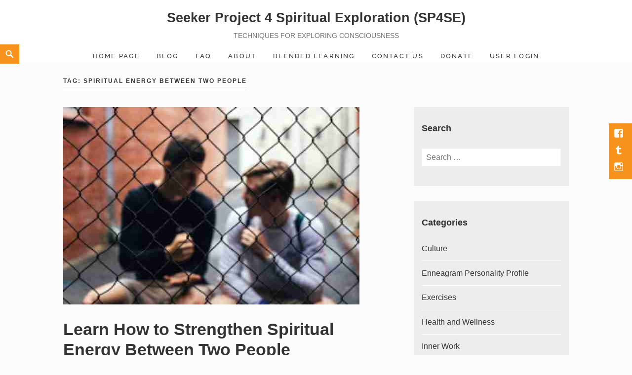

--- FILE ---
content_type: text/html; charset=UTF-8
request_url: https://seekerproject4se.org/tag/spiritual-energy-between-two-people/
body_size: 10622
content:
<!DOCTYPE html>
<html lang="en-US" class="no-js" prefix="og: http://ogp.me/ns# fb: http://ogp.me/ns/fb#">
<head>
	<meta charset="UTF-8">
	<meta name="viewport" content="width=device-width">
	<link rel="profile" href="https://gmpg.org/xfn/11">
	
<!-- Open Graph Meta Tags generated by Blog2Social 873 - https://www.blog2social.com -->
<!-- Open Graph Meta Tags generated by Blog2Social 873 - https://www.blog2social.com -->

<!-- Twitter Card generated by Blog2Social 873 - https://www.blog2social.com -->
<!-- Twitter Card generated by Blog2Social 873 - https://www.blog2social.com -->
<link rel='dns-prefetch' href='//www.googletagmanager.com' />
<link rel="alternate" type="application/rss+xml" title="Seeker Project 4 Spiritual Exploration (SP4SE) &raquo; Feed" href="https://seekerproject4se.org/feed/" />
<link rel="alternate" type="application/rss+xml" title="Seeker Project 4 Spiritual Exploration (SP4SE) &raquo; Comments Feed" href="https://seekerproject4se.org/comments/feed/" />
<link rel="alternate" type="application/rss+xml" title="Seeker Project 4 Spiritual Exploration (SP4SE) &raquo; spiritual energy between two people Tag Feed" href="https://seekerproject4se.org/tag/spiritual-energy-between-two-people/feed/" />
<style id='wp-img-auto-sizes-contain-inline-css' type='text/css'>
img:is([sizes=auto i],[sizes^="auto," i]){contain-intrinsic-size:3000px 1500px}
/*# sourceURL=wp-img-auto-sizes-contain-inline-css */
</style>

<link rel='stylesheet' id='aca33b9c04-css' href='https://seekerproject4se.org/wp-content/plugins/squirrly-seo/view/assets/css/frontend.min.css?ver=12.4.15' type='text/css' media='all' />
<link rel='stylesheet' id='pmb_common-css' href='https://seekerproject4se.org/wp-content/plugins/print-my-blog/assets/styles/pmb-common.css?ver=1763382245' type='text/css' media='all' />
<link rel='stylesheet' id='wp-block-library-css' href='https://seekerproject4se.org/wp-includes/css/dist/block-library/style.min.css?ver=6.9' type='text/css' media='all' />
<style id='global-styles-inline-css' type='text/css'>
:root{--wp--preset--aspect-ratio--square: 1;--wp--preset--aspect-ratio--4-3: 4/3;--wp--preset--aspect-ratio--3-4: 3/4;--wp--preset--aspect-ratio--3-2: 3/2;--wp--preset--aspect-ratio--2-3: 2/3;--wp--preset--aspect-ratio--16-9: 16/9;--wp--preset--aspect-ratio--9-16: 9/16;--wp--preset--color--black: #000000;--wp--preset--color--cyan-bluish-gray: #abb8c3;--wp--preset--color--white: #ffffff;--wp--preset--color--pale-pink: #f78da7;--wp--preset--color--vivid-red: #cf2e2e;--wp--preset--color--luminous-vivid-orange: #ff6900;--wp--preset--color--luminous-vivid-amber: #fcb900;--wp--preset--color--light-green-cyan: #7bdcb5;--wp--preset--color--vivid-green-cyan: #00d084;--wp--preset--color--pale-cyan-blue: #8ed1fc;--wp--preset--color--vivid-cyan-blue: #0693e3;--wp--preset--color--vivid-purple: #9b51e0;--wp--preset--color--orange: #f7931d;--wp--preset--color--gray: #333333;--wp--preset--gradient--vivid-cyan-blue-to-vivid-purple: linear-gradient(135deg,rgb(6,147,227) 0%,rgb(155,81,224) 100%);--wp--preset--gradient--light-green-cyan-to-vivid-green-cyan: linear-gradient(135deg,rgb(122,220,180) 0%,rgb(0,208,130) 100%);--wp--preset--gradient--luminous-vivid-amber-to-luminous-vivid-orange: linear-gradient(135deg,rgb(252,185,0) 0%,rgb(255,105,0) 100%);--wp--preset--gradient--luminous-vivid-orange-to-vivid-red: linear-gradient(135deg,rgb(255,105,0) 0%,rgb(207,46,46) 100%);--wp--preset--gradient--very-light-gray-to-cyan-bluish-gray: linear-gradient(135deg,rgb(238,238,238) 0%,rgb(169,184,195) 100%);--wp--preset--gradient--cool-to-warm-spectrum: linear-gradient(135deg,rgb(74,234,220) 0%,rgb(151,120,209) 20%,rgb(207,42,186) 40%,rgb(238,44,130) 60%,rgb(251,105,98) 80%,rgb(254,248,76) 100%);--wp--preset--gradient--blush-light-purple: linear-gradient(135deg,rgb(255,206,236) 0%,rgb(152,150,240) 100%);--wp--preset--gradient--blush-bordeaux: linear-gradient(135deg,rgb(254,205,165) 0%,rgb(254,45,45) 50%,rgb(107,0,62) 100%);--wp--preset--gradient--luminous-dusk: linear-gradient(135deg,rgb(255,203,112) 0%,rgb(199,81,192) 50%,rgb(65,88,208) 100%);--wp--preset--gradient--pale-ocean: linear-gradient(135deg,rgb(255,245,203) 0%,rgb(182,227,212) 50%,rgb(51,167,181) 100%);--wp--preset--gradient--electric-grass: linear-gradient(135deg,rgb(202,248,128) 0%,rgb(113,206,126) 100%);--wp--preset--gradient--midnight: linear-gradient(135deg,rgb(2,3,129) 0%,rgb(40,116,252) 100%);--wp--preset--font-size--small: 13px;--wp--preset--font-size--medium: 20px;--wp--preset--font-size--large: 36px;--wp--preset--font-size--x-large: 42px;--wp--preset--spacing--20: 0.44rem;--wp--preset--spacing--30: 0.67rem;--wp--preset--spacing--40: 1rem;--wp--preset--spacing--50: 1.5rem;--wp--preset--spacing--60: 2.25rem;--wp--preset--spacing--70: 3.38rem;--wp--preset--spacing--80: 5.06rem;--wp--preset--shadow--natural: 6px 6px 9px rgba(0, 0, 0, 0.2);--wp--preset--shadow--deep: 12px 12px 50px rgba(0, 0, 0, 0.4);--wp--preset--shadow--sharp: 6px 6px 0px rgba(0, 0, 0, 0.2);--wp--preset--shadow--outlined: 6px 6px 0px -3px rgb(255, 255, 255), 6px 6px rgb(0, 0, 0);--wp--preset--shadow--crisp: 6px 6px 0px rgb(0, 0, 0);}:where(.is-layout-flex){gap: 0.5em;}:where(.is-layout-grid){gap: 0.5em;}body .is-layout-flex{display: flex;}.is-layout-flex{flex-wrap: wrap;align-items: center;}.is-layout-flex > :is(*, div){margin: 0;}body .is-layout-grid{display: grid;}.is-layout-grid > :is(*, div){margin: 0;}:where(.wp-block-columns.is-layout-flex){gap: 2em;}:where(.wp-block-columns.is-layout-grid){gap: 2em;}:where(.wp-block-post-template.is-layout-flex){gap: 1.25em;}:where(.wp-block-post-template.is-layout-grid){gap: 1.25em;}.has-black-color{color: var(--wp--preset--color--black) !important;}.has-cyan-bluish-gray-color{color: var(--wp--preset--color--cyan-bluish-gray) !important;}.has-white-color{color: var(--wp--preset--color--white) !important;}.has-pale-pink-color{color: var(--wp--preset--color--pale-pink) !important;}.has-vivid-red-color{color: var(--wp--preset--color--vivid-red) !important;}.has-luminous-vivid-orange-color{color: var(--wp--preset--color--luminous-vivid-orange) !important;}.has-luminous-vivid-amber-color{color: var(--wp--preset--color--luminous-vivid-amber) !important;}.has-light-green-cyan-color{color: var(--wp--preset--color--light-green-cyan) !important;}.has-vivid-green-cyan-color{color: var(--wp--preset--color--vivid-green-cyan) !important;}.has-pale-cyan-blue-color{color: var(--wp--preset--color--pale-cyan-blue) !important;}.has-vivid-cyan-blue-color{color: var(--wp--preset--color--vivid-cyan-blue) !important;}.has-vivid-purple-color{color: var(--wp--preset--color--vivid-purple) !important;}.has-black-background-color{background-color: var(--wp--preset--color--black) !important;}.has-cyan-bluish-gray-background-color{background-color: var(--wp--preset--color--cyan-bluish-gray) !important;}.has-white-background-color{background-color: var(--wp--preset--color--white) !important;}.has-pale-pink-background-color{background-color: var(--wp--preset--color--pale-pink) !important;}.has-vivid-red-background-color{background-color: var(--wp--preset--color--vivid-red) !important;}.has-luminous-vivid-orange-background-color{background-color: var(--wp--preset--color--luminous-vivid-orange) !important;}.has-luminous-vivid-amber-background-color{background-color: var(--wp--preset--color--luminous-vivid-amber) !important;}.has-light-green-cyan-background-color{background-color: var(--wp--preset--color--light-green-cyan) !important;}.has-vivid-green-cyan-background-color{background-color: var(--wp--preset--color--vivid-green-cyan) !important;}.has-pale-cyan-blue-background-color{background-color: var(--wp--preset--color--pale-cyan-blue) !important;}.has-vivid-cyan-blue-background-color{background-color: var(--wp--preset--color--vivid-cyan-blue) !important;}.has-vivid-purple-background-color{background-color: var(--wp--preset--color--vivid-purple) !important;}.has-black-border-color{border-color: var(--wp--preset--color--black) !important;}.has-cyan-bluish-gray-border-color{border-color: var(--wp--preset--color--cyan-bluish-gray) !important;}.has-white-border-color{border-color: var(--wp--preset--color--white) !important;}.has-pale-pink-border-color{border-color: var(--wp--preset--color--pale-pink) !important;}.has-vivid-red-border-color{border-color: var(--wp--preset--color--vivid-red) !important;}.has-luminous-vivid-orange-border-color{border-color: var(--wp--preset--color--luminous-vivid-orange) !important;}.has-luminous-vivid-amber-border-color{border-color: var(--wp--preset--color--luminous-vivid-amber) !important;}.has-light-green-cyan-border-color{border-color: var(--wp--preset--color--light-green-cyan) !important;}.has-vivid-green-cyan-border-color{border-color: var(--wp--preset--color--vivid-green-cyan) !important;}.has-pale-cyan-blue-border-color{border-color: var(--wp--preset--color--pale-cyan-blue) !important;}.has-vivid-cyan-blue-border-color{border-color: var(--wp--preset--color--vivid-cyan-blue) !important;}.has-vivid-purple-border-color{border-color: var(--wp--preset--color--vivid-purple) !important;}.has-vivid-cyan-blue-to-vivid-purple-gradient-background{background: var(--wp--preset--gradient--vivid-cyan-blue-to-vivid-purple) !important;}.has-light-green-cyan-to-vivid-green-cyan-gradient-background{background: var(--wp--preset--gradient--light-green-cyan-to-vivid-green-cyan) !important;}.has-luminous-vivid-amber-to-luminous-vivid-orange-gradient-background{background: var(--wp--preset--gradient--luminous-vivid-amber-to-luminous-vivid-orange) !important;}.has-luminous-vivid-orange-to-vivid-red-gradient-background{background: var(--wp--preset--gradient--luminous-vivid-orange-to-vivid-red) !important;}.has-very-light-gray-to-cyan-bluish-gray-gradient-background{background: var(--wp--preset--gradient--very-light-gray-to-cyan-bluish-gray) !important;}.has-cool-to-warm-spectrum-gradient-background{background: var(--wp--preset--gradient--cool-to-warm-spectrum) !important;}.has-blush-light-purple-gradient-background{background: var(--wp--preset--gradient--blush-light-purple) !important;}.has-blush-bordeaux-gradient-background{background: var(--wp--preset--gradient--blush-bordeaux) !important;}.has-luminous-dusk-gradient-background{background: var(--wp--preset--gradient--luminous-dusk) !important;}.has-pale-ocean-gradient-background{background: var(--wp--preset--gradient--pale-ocean) !important;}.has-electric-grass-gradient-background{background: var(--wp--preset--gradient--electric-grass) !important;}.has-midnight-gradient-background{background: var(--wp--preset--gradient--midnight) !important;}.has-small-font-size{font-size: var(--wp--preset--font-size--small) !important;}.has-medium-font-size{font-size: var(--wp--preset--font-size--medium) !important;}.has-large-font-size{font-size: var(--wp--preset--font-size--large) !important;}.has-x-large-font-size{font-size: var(--wp--preset--font-size--x-large) !important;}
/*# sourceURL=global-styles-inline-css */
</style>

<style id='classic-theme-styles-inline-css' type='text/css'>
/*! This file is auto-generated */
.wp-block-button__link{color:#fff;background-color:#32373c;border-radius:9999px;box-shadow:none;text-decoration:none;padding:calc(.667em + 2px) calc(1.333em + 2px);font-size:1.125em}.wp-block-file__button{background:#32373c;color:#fff;text-decoration:none}
/*# sourceURL=/wp-includes/css/classic-themes.min.css */
</style>
<link rel='stylesheet' id='contact-form-7-css' href='https://seekerproject4se.org/wp-content/plugins/contact-form-7/includes/css/styles.css?ver=6.1.4' type='text/css' media='all' />
<link rel='stylesheet' id='dashicons-css' href='https://seekerproject4se.org/wp-content/cache/asset-cleanup/one/css/item/includes__css__dashicons-min-css-v84ae55930a7774ac68ac72467fec943800a37f6e.css' type='text/css' media='all' />
<link rel='stylesheet' id='parent-style-css' href='https://seekerproject4se.org/wp-content/themes/maishawp/style.css?ver=6.9' type='text/css' media='all' />
<link rel='stylesheet' id='child-style-css' href='https://seekerproject4se.org/wp-content/themes/maishawp-child/style.css?ver=6.9' type='text/css' media='all' />
<link rel='stylesheet' id='maisha-fonts-css' href='https://seekerproject4se.org/wp-content/cache/asset-cleanup/one/css/item/content__fonts__1169856fba73c4733bee14a4795768b8-css-v5ed84e90288964e45daa30ca39b5ab6dde3c5e55.css' type='text/css' media='all' />
<link rel='stylesheet' id='genericons-css' href='https://seekerproject4se.org/wp-content/cache/asset-cleanup/one/css/item/maishawp__genericons__genericons-css-v92d9d66b0b148174379b996d16afc0dc0c9ec33e.css' type='text/css' media='all' />
<link rel='stylesheet' id='maisha-style-css' href='https://seekerproject4se.org/wp-content/themes/maishawp-child/style.css?ver=6.9' type='text/css' media='all' />
<script type="text/javascript" src="https://seekerproject4se.org/wp-content/plugins/charitable/assets/js/libraries/js-cookie.min.js?ver=2.1.4" id="js-cookie-js"></script>
<script type="text/javascript" id="charitable-sessions-js-extra">
/* <![CDATA[ */
var CHARITABLE_SESSION = {"ajaxurl":"https://seekerproject4se.org/wp-admin/admin-ajax.php","id":"","cookie_name":"charitable_session","expiration":"86400","expiration_variant":"82800","secure":"","cookie_path":"/","cookie_domain":"","generated_id":"9148bae3c6a4caed2e69b3c874a0bc66","disable_cookie":""};
//# sourceURL=charitable-sessions-js-extra
/* ]]> */
</script>
<script type="text/javascript" src="https://seekerproject4se.org/wp-content/plugins/charitable/assets/js/charitable-session.min.js?ver=1.8.9.1" id="charitable-sessions-js"></script>
<script type="text/javascript" src="https://seekerproject4se.org/wp-includes/js/jquery/jquery.min.js?ver=3.7.1" id="jquery-core-js"></script>
<script type="text/javascript" src="https://seekerproject4se.org/wp-includes/js/jquery/jquery-migrate.min.js?ver=3.4.1" id="jquery-migrate-js"></script>
<!-- Global site tag (gtag.js) - Google Analytics -->
<script async src="https://www.googletagmanager.com/gtag/js?id=G-YKVQSGPQPZ"></script>
<script>
  window.dataLayer = window.dataLayer || [];
  function gtag(){dataLayer.push(arguments);}
  gtag('js', new Date());

  gtag('config', 'G-YKVQSGPQPZ');
  gtag('config', 'UA-119441497-1');	
	<!-- Google tag (gtag.js) -->
</script> <?xml version="1.0"?>

<meta name="p:domain_verify" content="78d34dac7f3f81579201a7ee6176511c"/>
<meta name="facebook-domain-verification" content="5mqgfxipkrkpy22tbntslt4df76jdn" />
<meta name="p:domain_verify" content="78d34dac7f3f81579201a7ee6176511c"/>
	<style type="text/css">
		.aboutpage .cd-fixed-bg-one { padding: px 0;}

		.page-template-default .aboutpage .cd-fixed-bg-one, .blog .aboutpage .cd-fixed-bg-one, .page-template-basic-page .aboutpage .cd-fixed-bg-one { padding: px 0;}
		
		.entry-content a, .news .entry-content a, .page #content .entry-content a, .page #content.intro .entry-content a {color: #003768;}
		
		.page #content .entry-content a, .page #content .entry-content a:hover {border-color: #003768;}

		button,input[type="button"], input[type="reset"], input[type="submit"], .widget_calendar tbody a, .page-template-projects-page .columns hr, .page-template-causes-page .columns hr, 
		.page-template-stories-page .columns hr, .woocommerce .widget_price_filter .ui-slider .ui-slider-handle, .woocommerce .widget_price_filter .ui-slider .ui-slider-range,
		div.wpforms-container-full .wpforms-form input[type=submit], div.wpforms-container-full .wpforms-form button[type=submit], div.wpforms-container-full .wpforms-form .wpforms-page-button { background-color:; }

		.social-navigation, .sidebar .widget .give-submit-button-wrap input[type="submit"], .button, .tribe-events-loop .type-tribe_events.tribe-events-last, #tribe-events .tribe-events-button, 
		#tribe-events .tribe-events-button:hover, #tribe_events_filters_wrapper input[type=submit], .tribe-events-button, .tribe-events-button.tribe-active:hover, .tribe-events-button.tribe-inactive, 
		.tribe-events-button:hover, .tribe-events-calendar td.tribe-events-present div[id*=tribe-events-daynum-], .tribe-events-calendar td.tribe-events-present div[id*=tribe-events-daynum-]>a, 
		#tribe-events-content .tribe-events-calendar td.tribe-events-present.mobile-active:hover, .tribe-events-calendar td.tribe-events-present.mobile-active, 
		.tribe-events-calendar td.tribe-events-present.mobile-active div[id*=tribe-events-daynum-], .tribe-events-calendar td.tribe-events-present.mobile-active div[id*=tribe-events-daynum-] a, 
		.widget.buddypress #bp-login-widget-form #bp-login-widget-submit, .woocommerce span.onsale, .search-toggle, input#give-purchase-button, [id*=give-form].give-display-modal .give-btn, 
		[id*=give-form].give-display-reveal .give-btn, .navigation-main li.color a, .main-small-navigation li.color a, #sidebar input#bbp_search_submit { background:; }
		
		.news .entry-content a.more-link:focus { color:; }
		
		.headerblock .navigation-main a:hover { color:; }
		
		.sidebar .widget .give-submit-button-wrap input[type="submit"], 
		.button,
		.entry-content a.button, 
		.tribe-events-loop .type-tribe_events.tribe-events-last, 
		#tribe-events .tribe-events-button, 
		#tribe-events .tribe-events-button:hover, 
		#tribe_events_filters_wrapper input[type=submit], 
		.tribe-events-button, .tribe-events-button.tribe-active:hover, 
		.tribe-events-button.tribe-inactive, 
		.tribe-events-button:hover, 
		.tribe-events-calendar td.tribe-events-present div[id*=tribe-events-daynum-], 
		.tribe-events-calendar td.tribe-events-present div[id*=tribe-events-daynum-]>a,
		#tribe-events-content .tribe-events-calendar td.tribe-events-present.mobile-active:hover, 
		.tribe-events-calendar td.tribe-events-present.mobile-active, 
		.tribe-events-calendar td.tribe-events-present.mobile-active div[id*=tribe-events-daynum-], 
		.tribe-events-calendar td.tribe-events-present.mobile-active div[id*=tribe-events-daynum-] a, 
		.widget.buddypress #bp-login-widget-form #bp-login-widget-submit, 
		.woocommerce span.onsale, 
		.content-caption .button, 
		button, 
		input[type="button"], 
		input[type="reset"], 
		input[type="submit"], 
		.block-two-content .button, 
		button,
		input[type="button"], 
		input[type="reset"],
		input[type="submit"],
		[id*=give-form].give-display-modal .give-btn, 
		[id*=give-form].give-display-reveal .give-btn,
		.ps-member-is-online,
		.ps-focus-title>span>span,
		.navigation-main li.color a,
		.main-small-navigation li.color a,
		.navigation-main li.color a:hover,
		.main-small-navigation li.color a:hover, 
		#sidebar input#bbp_search_submit:hover,
		#sidebar input#bbp_search_submit, div.wpforms-container-full .wpforms-form input[type=submit], 
		div.wpforms-container-full .wpforms-form button[type=submit], 
		div.wpforms-container-full .wpforms-form .wpforms-page-button { color:#9e9e9e; }
		
		.tribe-events-button, .tribe-events-button:hover, #peepso-wrap .ps-btn-login, .ps-btn-primary, .ps-progress-bar>span, .ps-btn-login, .ps-button-action { background:!important; }
		
		.ps-input:focus, .ps-select:focus { border:!important; }
		
		.color, .cd-panel-content a,.page-template-staff-page .staff-column ul a,.page-template-full-bg-page .aboutpage ul a, .woocommerce ul.products li.product .price,.woocommerce span.amount,.woocommerce .woocommerce-message:before { color: ; }
		
		blockquote { border-left-color: ; }
		
		.block-four .post .entry-title { border-bottom-color: ; }
		
		.woocommerce .woocommerce-message { border-top-color: ; }
			
		.page-template-front-page-one .soliloquy-theme-karisma .soliloquy-caption-inside a, .page-template-front-page-one .soliloquy-theme-karisma .soliloquy-caption-inside .soliloquy-fc-title-link, .page-template-front-page-one .soliloquy-theme-karisma.soliloquy-caption-inside .soliloquy-fc-read-more,.single-product p.price { color: !important; }
		
		.button:hover, .navigation-main li.color a:hover, .main-small-navigation li.color a:hover, #sidebar input#bbp_search_submit:hover { background:; }
		
		.pagination .prev,.pagination .next,.tagcloud a,.sticky-post,.page-links a,.cd-panel-container,.aboutpage .cd-fixed-bg-one,.aboutpage .cd-fixed-bg-one.withoutimg, .woocommerce .widget_price_filter .price_slider_wrapper .ui-widget-content { background-color:#494949; }
		
		.woocommerce .widget_price_filter .price_slider_wrapper .ui-widget-content { color:#494949; }
		
		.news .entry-content a.more-link,.news .entry-content a.button,.block-two,.overlay,.info_pic,.info_details .button,.tribe-events-read-more,#tribe-bar-form .tribe-bar-submit input[type=submit],#buddypress div.generic-button a,.woocommerce #respond input#submit.alt, .woocommerce a.button.alt, .woocommerce button.button.alt, .woocommerce input.button.alt,.woocommerce #respond input#submit.alt:hover, .woocommerce a.button.alt:hover, .woocommerce button.button.alt:hover, .woocommerce input.button.alt:hover,.comment-list .reply a, .footer { background:#494949; }
		
		.sticky-post, .page-template-about-page .info .entry-content a.button, .comment-list .reply a, #buddypress div.generic-button a, .woocommerce button.button.alt,
		.block-two .entry-content h1, .block-two .entry-content h1, .news .entry-content a.more-link { color:; }
		
		@media screen and (max-width: 955px){
			.main-small-navigation div, .pagination { background-color:#ededed; }
		}
		
		@media screen and (max-width: 48.75em) {
			.content-caption { background:#494949; }
			}
		
		.sidebar .widget input[type="submit"],.sidebar .widget,.page-template-about-page .columns .entry-content,.info,body.page-template-full-width-page,.page-template-events-page-php,.page.page-template-full-width-page div.give-form-wrap,.page.page-template-staff-page .columns .entry-content,.tribe-events-back,.tribe-events-day .tribe-events-day-time-slot h5,.page-template-buddypress-php,.page-template-forum-php,.page-template-404-php,#buddypress #search-groups-form input[type=submit],#buddypress #members-dir-search input[type=submit],#buddypress div.item-list-tabs ul li.last select,input#bbp_search_submit,.woocommerce .page-title,.woocommerce .page-description,.woocommerce #respond input#submit, .woocommerce a.button, .woocommerce button.button, .woocommerce input.button,form.wpcf7-form,.page-template-projects-page .fourcolumn:hover,.page-template-causes-page .fourcolumn:hover,.page-template-stories-page .fourcolumn:hover,
		.page-template-stories-page a.more-link,blockquote, .buddypress, .bbpress, .wpforms-form { background:#ededed; }
		
		.site-header, .headerblock, .menu-toggle, .headerblock.standard, .headerblock.alternative, .headerblock.standard .site-header, .headerblock.alternative .site-header { background:; }
		
		.navigation-main a, .navigation-main ul li.menu-item-has-children > a:after { color:; }
		
		.navigation-main ul ul a, .navigation-main ul ul ul a { color:; }
		
		.navigation-main li li.current_page_item > a, .navigation-main li li.current-menu-item > a, .navigation-main ul ul { background-color:; }
		
		.navigation-main .current_page_item > a, .navigation-main .current-menu-item > a, .navigation-main .current_page_ancestor > a { color:; }
		
		.footer a, .footer .widget, .copyright, .footer .widget-title { color:#fff9f9; }
		
		.site-info a:hover { border-color:#fff9f9; }
		
		.footer { background:#333333; }
		
		.copyright { border-top-color: #292929; }
		
		body { background:#fcfcfc; }		
		
		@media screen and (min-width: 59.6875em) {
		.search-toggle, .search-box-wrapper, .standard-header .search-toggle, .standard-header .search-box-wrapper, .alternative-header .search-toggle, .alternative-header .search-box-wrapper, .fixed .search-toggle { margin-top:90px; }
		}
		@media screen and (max-width: 59.6875em) {
		.search-toggle, .search-box-wrapper, .standard-header .search-toggle, .standard-header .search-box-wrapper, 
		.alternative-header .search-toggle, .alternative-header .search-box-wrapper, .fixed .search-toggle { margin-top:0px; }}
		
		@media screen and (max-width: 955px){
			.custom-logo {
				width: px;
			}
		}

		@media screen and (min-width: 59.6875em) {
		.social-navigation { top:250px; }
		}
		
				
				.archive.woocommerce .widget-area {
			display: none;
		}
		.archive.woocommerce .footer .widget-area {
			display: block;
		}
		.woocommerce div#primary {
			width: 100%;
			float: none;
			margin-right: 0;
		}
				
				
				.second-block .overlay {
			opacity: 0.6;
		}
		
				.content-caption {
			background: rgba(0,0,0,0.5);
		}
				
				.aboutpage .cd-fixed-bg-one .overlay {
			background: rgba(0,0,0,1.0);
		}
				
	</style>
	<style id="charitable-highlight-colour-styles">.campaign-raised .amount,.campaign-figures .amount,.donors-count,.time-left,.charitable-form-field a:not(.button),.charitable-form-fields .charitable-fieldset a:not(.button),.charitable-notice,.charitable-notice .errors a {color:;}#charitable-donation-form .charitable-notice {border-color:;}.campaign-progress-bar .bar,.donate-button,.charitable-donation-form .donation-amount.selected,.charitable-donation-amount-form .donation-amount.selected { background-color:#f89d35; }.charitable-donation-form .donation-amount.selected,.charitable-donation-amount-form .donation-amount.selected,.charitable-notice,.charitable-drag-drop-images li:hover a.remove-image,.supports-drag-drop .charitable-drag-drop-dropzone.drag-over { border-color:#f89d35; }</style><link rel="icon" href="https://seekerproject4se.org/wp-content/uploads/2018/03/buddha-avatar-lying-down--100x100.jpg" sizes="32x32" />
<link rel="icon" href="https://seekerproject4se.org/wp-content/uploads/2018/03/buddha-avatar-lying-down-.jpg" sizes="192x192" />
<link rel="apple-touch-icon" href="https://seekerproject4se.org/wp-content/uploads/2018/03/buddha-avatar-lying-down-.jpg" />
<meta name="msapplication-TileImage" content="https://seekerproject4se.org/wp-content/uploads/2018/03/buddha-avatar-lying-down-.jpg" />
<style id="ur-dynamic-colors">:root {
	--ur-primary-color: #475bb2;
	--ur-primary-dark: #4052a0;
	--ur-primary-light: #ffffff;
	--ur-button-text-normal-color: #FFFFFF;
	--ur-button-text-hover-color: #FFFFFF;
	--ur-button-background-normal-color: #475bb2;
	--ur-button-background-hover-color: #38488e;
}</style>		<style type="text/css" id="wp-custom-css">
			.content-caption .entry-content h1 { letter-spacing: 0px;}
		</style>
			<!-- Fonts Plugin CSS - https://fontsplugin.com/ -->
	<style>
		:root {
--font-base: Arial, Helvetica Neue, Helvetica, sans-serif;
--font-headings: Arial, Helvetica Neue, Helvetica, sans-serif;
--font-input: Arial, Helvetica Neue, Helvetica, sans-serif;
}
body, #content, .entry-content, .post-content, .page-content, .post-excerpt, .entry-summary, .entry-excerpt, .widget-area, .widget, .sidebar, #sidebar, footer, .footer, #footer, .site-footer {
font-family: Arial, Helvetica Neue, Helvetica, sans-serif !important;
 }
#site-title, .site-title, #site-title a, .site-title a, .entry-title, .entry-title a, h1, h2, h3, h4, h5, h6, .widget-title, .elementor-heading-title {
font-family: Arial, Helvetica Neue, Helvetica, sans-serif !important;
 }
button, .button, input, select, textarea, .wp-block-button, .wp-block-button__link {
font-family: Arial, Helvetica Neue, Helvetica, sans-serif !important;
 }
#site-title, .site-title, #site-title a, .site-title a, #site-logo, #site-logo a, #logo, #logo a, .logo, .logo a, .wp-block-site-title, .wp-block-site-title a {
font-family: Arial, Helvetica Neue, Helvetica, sans-serif !important;
 }
#site-description, .site-description, #site-tagline, .site-tagline, .wp-block-site-tagline {
font-family: Arial, Helvetica Neue, Helvetica, sans-serif !important;
 }
.entry-content, .entry-content p, .post-content, .page-content, .post-excerpt, .entry-summary, .entry-excerpt, .excerpt, .excerpt p, .type-post p, .type-page p, .wp-block-post-content, .wp-block-post-excerpt, .elementor, .elementor p {
font-family: Arial, Helvetica Neue, Helvetica, sans-serif !important;
 }
.wp-block-post-title, .wp-block-post-title a, .entry-title, .entry-title a, .post-title, .post-title a, .page-title, .entry-content h1, #content h1, .type-post h1, .type-page h1, .elementor h1 {
font-family: Arial, Helvetica Neue, Helvetica, sans-serif !important;
 }
.entry-content h2, .post-content h2, .page-content h2, #content h2, .type-post h2, .type-page h2, .elementor h2 {
font-family: Arial, Helvetica Neue, Helvetica, sans-serif !important;
 }
.entry-content h3, .post-content h3, .page-content h3, #content h3, .type-post h3, .type-page h3, .elementor h3 {
font-family: Arial, Helvetica Neue, Helvetica, sans-serif !important;
 }
.entry-content h4, .post-content h4, .page-content h4, #content h4, .type-post h4, .type-page h4, .elementor h4 {
font-family: Arial, Helvetica Neue, Helvetica, sans-serif !important;
 }
.entry-content h5, .post-content h5, .page-content h5, #content h5, .type-post h5, .type-page h5, .elementor h5 {
font-family: Arial, Helvetica Neue, Helvetica, sans-serif !important;
 }
.entry-content h6, .post-content h6, .page-content h6, #content h6, .type-post h6, .type-page h6, .elementor h6 {
font-family: Arial, Helvetica Neue, Helvetica, sans-serif !important;
 }
blockquote, .wp-block-quote, blockquote p, .wp-block-quote p {
font-family: Arial, Helvetica Neue, Helvetica, sans-serif !important;
 }
.widget-title, .widget-area h1, .widget-area h2, .widget-area h3, .widget-area h4, .widget-area h5, .widget-area h6, #secondary h1, #secondary h2, #secondary h3, #secondary h4, #secondary h5, #secondary h6 {
font-family: Arial, Helvetica Neue, Helvetica, sans-serif !important;
 }
.widget-area, .widget, .sidebar, #sidebar, #secondary {
font-family: Arial, Helvetica Neue, Helvetica, sans-serif !important;
 }
footer h1, footer h2, footer h3, footer h4, footer h5, footer h6, .footer h1, .footer h2, .footer h3, .footer h4, .footer h5, .footer h6, #footer h1, #footer h2, #footer h3, #footer h4, #footer h5, #footer h6 {
font-family: Arial, Helvetica Neue, Helvetica, sans-serif !important;
 }
footer, #footer, .footer, .site-footer {
font-family: Arial, Helvetica Neue, Helvetica, sans-serif !important;
 }
	</style>
	<!-- Fonts Plugin CSS -->
	<title>spiritual energy between two people - Seeker Project 4 Spiritual Exploration (SP4SE)</title><meta name="robots" content="index,follow"><meta name="googlebot" content="index,follow,max-snippet:-1,max-image-preview:large,max-video-preview:-1"><meta name="bingbot" content="index,follow,max-snippet:-1,max-image-preview:large,max-video-preview:-1"><link rel="canonical" href="https://seekerproject4se.org/tag/spiritual-energy-between-two-people/" /><link rel="alternate" type="application/rss+xml" href="https://seekerproject4se.org/sitemap.xml" /><meta name="dc.language" content="en" /><meta name="dc.language.iso" content="en_US" /><meta name="dc.publisher" content="Seeker Project 4 Spiritual Exploration (SP4SE)" /><meta name="dc.title" content="spiritual energy between two people - Seeker Project 4 Spiritual Exploration (SP4SE)" /><meta property="og:url" content="https://seekerproject4se.org/tag/spiritual-energy-between-two-people/" /><meta property="og:title" content="spiritual energy between two people - Seeker Project 4 Spiritual" /><meta property="og:description" content="" /><meta property="og:type" content="website" /><meta property="og:site_name" content="Seeker Project 4 Spiritual Exploration (SP4SE)" /><meta property="og:locale" content="en_US" /><meta property="fb:app_id" content="914070493201519" /><meta property="twitter:url" content="https://seekerproject4se.org/tag/spiritual-energy-between-two-people/" /><meta property="twitter:title" content="spiritual energy between two people - Seeker Project 4 Spiritual" /><meta property="twitter:description" content="" /><meta property="twitter:domain" content="Seeker Project 4 Spiritual Exploration (SP4SE)" /><meta property="twitter:card" content="summary_large_image" /><meta property="twitter:creator" content="@project_se67990" /><meta property="twitter:site" content="@project_se67990" /><script async src='https://www.googletagmanager.com/gtag/js?id=G-N8EREDYLTH'></script><script>window.dataLayer = window.dataLayer || [];function gtag(){dataLayer.push(arguments);}gtag('js', new Date());gtag('config', 'G-N8EREDYLTH');</script>
</head>

<body class="archive tag tag-spiritual-energy-between-two-people tag-1124 wp-embed-responsive wp-theme-maishawp wp-child-theme-maishawp-child user-registration-page ur-settings-sidebar-show alternative-header projects-four-columns-layout fixed-image">
	<div class="headerblock alternative">
		<div class="content site-content">
			<a class="skip-link screen-reader-text" href="#site">Skip to content</a>
			<header id="masthead" class="site-header" role="banner">
															<p class="site-title"><a href="https://seekerproject4se.org/" rel="home">Seeker Project 4 Spiritual Exploration (SP4SE)</a></p>
										<p class="site-description">Techniques for exploring consciousness</p>
														<div id="secondary">
					<nav id="site-navigation" class="navigation-main" role="navigation" aria-label="Primary menu">
					<button class="menu-toggle anarielgenericon" aria-controls="primary-menu" aria-expanded="false"><span>Primary Menu</span></button>
					<div class="menu-mainnav-container"><ul id="primary-menu" class="nav-menu"><li id="menu-item-3126" class="menu-item menu-item-type-post_type menu-item-object-page menu-item-home menu-item-3126"><a href="https://seekerproject4se.org/">Home Page</a></li>
<li id="menu-item-865" class="menu-item menu-item-type-post_type menu-item-object-page current_page_parent menu-item-865"><a href="https://seekerproject4se.org/blog/" title="				">Blog</a></li>
<li id="menu-item-877" class="menu-item menu-item-type-post_type menu-item-object-page menu-item-877"><a href="https://seekerproject4se.org/faq-about-spiritual-exploration/" title="		">FAQ</a></li>
<li id="menu-item-867" class="menu-item menu-item-type-post_type menu-item-object-page menu-item-867"><a href="https://seekerproject4se.org/about-us/" title="			">About</a></li>
<li id="menu-item-4133" class="menu-item menu-item-type-post_type menu-item-object-page menu-item-4133"><a href="https://seekerproject4se.org/blended-learning-process/">Blended Learning</a></li>
<li id="menu-item-864" class="menu-item menu-item-type-post_type menu-item-object-page menu-item-864"><a href="https://seekerproject4se.org/contact-us/" title="				">Contact Us</a></li>
<li id="menu-item-2568" class="menu-item menu-item-type-post_type menu-item-object-page menu-item-2568"><a href="https://seekerproject4se.org/donations/" title="				">Donate</a></li>
<li id="menu-item-32362" class="menu-item menu-item-type-post_type menu-item-object-page menu-item-32362"><a href="https://seekerproject4se.org/user-registraiton/">User Login</a></li>
</ul></div>					</nav><!-- #site-navigation -->
					</div>
							</header><!-- .site-header -->
		</div><!-- .site-content -->
	</div><!-- .headerblock -->
		<div class="search-toggle">
		<a href="#search-container" class="screen-reader-text" aria-expanded="false" aria-controls="search-container">Search</a>
	</div>
	<div id="search-container" class="search-box-wrapper hide">
		<div class="search-box">
			<form role="search" method="get" class="search-form" action="https://seekerproject4se.org/">
				<label>
					<span class="screen-reader-text">Search for:</span>
					<input type="search" class="search-field" placeholder="Search &hellip;" value="" name="s" />
				</label>
				<input type="submit" class="search-submit screen-reader-text" value="Search" />
			</form>		</div>
	</div>
	<div id="site">	<div class="hfeed site">
		<div class="content site-content">
			<main class="main site-main" role="main">
				<div class="single-themes-page clear news">
					<header class="page-header">
						<h1 class="page-title">Tag: <span>spiritual energy between two people</span></h1>					</header><!-- .page-header -->
										<div class="two_third">
						<div id="primary" class="content-area">
												
<article id="post-43238" class="post-43238 post type-post status-publish format-standard has-post-thumbnail hentry category-magic category-philosophy category-posts category-psychological tag-energy-between-two-people tag-enhancing-spiritual-connections tag-how-to-strengthen-spiritual-energy tag-spiritual-energy tag-spiritual-energy-between-two-people tag-strengthen-spiritual-energy tag-strengthen-the-spiritual-energy-between-two-people tag-strengthening-spiritual-connections tag-the-spiritual-energy">

		<a href="https://seekerproject4se.org/2024/10/07/how-to-strengthen-spiritual-energy-between-two-people-enhancing-spiritual-connections-strengthening-spiritual-connections/">
	<img width="600" height="400" src="https://seekerproject4se.org/wp-content/uploads/2024/10/How-to-Strengthen-Spiritual-Energy-Between-Two-People-Strengthening-Spiritual-Connections-Enhancing-Spiritual-Connections.jpg" class="attachment-maisha-post-thumbnail size-maisha-post-thumbnail wp-post-image" alt="How to Strengthen Spiritual Energy Between Two People Strengthening Spiritual Connections Enhancing Spiritual Connections" decoding="async" fetchpriority="high" srcset="https://seekerproject4se.org/wp-content/uploads/2024/10/How-to-Strengthen-Spiritual-Energy-Between-Two-People-Strengthening-Spiritual-Connections-Enhancing-Spiritual-Connections.jpg 600w, https://seekerproject4se.org/wp-content/uploads/2024/10/How-to-Strengthen-Spiritual-Energy-Between-Two-People-Strengthening-Spiritual-Connections-Enhancing-Spiritual-Connections-200x133.jpg 200w, https://seekerproject4se.org/wp-content/uploads/2024/10/How-to-Strengthen-Spiritual-Energy-Between-Two-People-Strengthening-Spiritual-Connections-Enhancing-Spiritual-Connections-150x100.jpg 150w, https://seekerproject4se.org/wp-content/uploads/2024/10/How-to-Strengthen-Spiritual-Energy-Between-Two-People-Strengthening-Spiritual-Connections-Enhancing-Spiritual-Connections-547x365.jpg 547w, https://seekerproject4se.org/wp-content/uploads/2024/10/How-to-Strengthen-Spiritual-Energy-Between-Two-People-Strengthening-Spiritual-Connections-Enhancing-Spiritual-Connections-300x200.jpg 300w, https://seekerproject4se.org/wp-content/uploads/2024/10/How-to-Strengthen-Spiritual-Energy-Between-Two-People-Strengthening-Spiritual-Connections-Enhancing-Spiritual-Connections-524x349.jpg 524w, https://seekerproject4se.org/wp-content/uploads/2024/10/How-to-Strengthen-Spiritual-Energy-Between-Two-People-Strengthening-Spiritual-Connections-Enhancing-Spiritual-Connections-420x280.jpg 420w, https://seekerproject4se.org/wp-content/uploads/2024/10/How-to-Strengthen-Spiritual-Energy-Between-Two-People-Strengthening-Spiritual-Connections-Enhancing-Spiritual-Connections-444x296.jpg 444w" sizes="(max-width: 600px) 100vw, 600px" />	</a>
	
	<header class="entry-header">
		<h2 class="entry-title"><a href="https://seekerproject4se.org/2024/10/07/how-to-strengthen-spiritual-energy-between-two-people-enhancing-spiritual-connections-strengthening-spiritual-connections/" rel="bookmark">Learn How to Strengthen Spiritual Energy Between Two People</a></h2>	</header><!-- .entry-header -->

	
	<div class="entry-content">
				<p>We are living energy vibrations that we call the soul or spirit. A healthy relationship can be a source of happiness. Learning how to strengthen spiritual energy between two people is important. It gives you the tools to boost your health and well-being.</p>
					</div><!-- .entry-content -->

	
	
</article><!-- #post-## -->						</div>
					</div>
					<div class="one_third lastcolumn">
						<div id="sidebar" class="sidebar">
						
			<div class="widget-area" role="complementary">
			<aside id="search-3" class="widget widget_search clear"><h2 class="widget-title">Search</h2><form role="search" method="get" class="search-form" action="https://seekerproject4se.org/">
				<label>
					<span class="screen-reader-text">Search for:</span>
					<input type="search" class="search-field" placeholder="Search &hellip;" value="" name="s" />
				</label>
				<input type="submit" class="search-submit screen-reader-text" value="Search" />
			</form></aside><aside id="categories-14" class="widget widget_categories clear"><h2 class="widget-title">Categories</h2>
			<ul>
					<li class="cat-item cat-item-3470"><a href="https://seekerproject4se.org/posts/culture/">Culture</a>
</li>
	<li class="cat-item cat-item-506"><a href="https://seekerproject4se.org/posts/enneagram/">Enneagram Personality Profile</a>
</li>
	<li class="cat-item cat-item-327"><a href="https://seekerproject4se.org/posts/exercises/">Exercises</a>
</li>
	<li class="cat-item cat-item-330"><a href="https://seekerproject4se.org/posts/health-and-wellness/">Health and Wellness</a>
</li>
	<li class="cat-item cat-item-3789"><a href="https://seekerproject4se.org/posts/inner-work/">Inner Work</a>
</li>
	<li class="cat-item cat-item-771"><a href="https://seekerproject4se.org/posts/law-of-attraction/">Law of Attraction</a>
</li>
	<li class="cat-item cat-item-363"><a href="https://seekerproject4se.org/posts/logical-reasoning/">Logical Reasoning</a>
</li>
	<li class="cat-item cat-item-784"><a href="https://seekerproject4se.org/posts/magic/">Magic</a>
</li>
	<li class="cat-item cat-item-331"><a href="https://seekerproject4se.org/posts/martial-arts/">Martial Arts</a>
</li>
	<li class="cat-item cat-item-408"><a href="https://seekerproject4se.org/posts/meditation/">Meditation</a>
</li>
	<li class="cat-item cat-item-1854"><a href="https://seekerproject4se.org/posts/paranormal-supernatural-unknown/">Paranormal Supernatural Unknown</a>
</li>
	<li class="cat-item cat-item-414"><a href="https://seekerproject4se.org/posts/philosophy/">Philosophy</a>
</li>
	<li class="cat-item cat-item-32"><a href="https://seekerproject4se.org/posts/">Posts</a>
</li>
	<li class="cat-item cat-item-339"><a href="https://seekerproject4se.org/posts/psychological/">Psychological</a>
</li>
	<li class="cat-item cat-item-516"><a href="https://seekerproject4se.org/posts/religion/">Religion</a>
</li>
	<li class="cat-item cat-item-849"><a href="https://seekerproject4se.org/posts/science/">Science</a>
</li>
	<li class="cat-item cat-item-329"><a href="https://seekerproject4se.org/posts/shamanism/">Shamanism</a>
</li>
	<li class="cat-item cat-item-381"><a href="https://seekerproject4se.org/posts/spiritual-exploration/">Spiritual Exploration</a>
</li>
	<li class="cat-item cat-item-496"><a href="https://seekerproject4se.org/posts/spiritual-journal/">Spiritual Journal</a>
</li>
	<li class="cat-item cat-item-507"><a href="https://seekerproject4se.org/posts/virtual-learning/">Virtual Learning</a>
</li>
	<li class="cat-item cat-item-520"><a href="https://seekerproject4se.org/posts/virtues-of-the-spirit/">Virtues of the Spirit</a>
</li>
			</ul>

			</aside>		</div><!-- .widget-area -->
							</div><!-- .sidebar -->
					</div>
									</div>
			</main><!-- .content-area -->
		</div><!-- .site-content -->
	</div><!-- .site -->
	</div><!-- #site -->
	<footer id="colophon" class="site-footer" role="contentinfo">
		<div class="footer">
			<div class="site-info">
				<div class="hfeed site">
					<div class="content site-content">
																<div class="clear widget-area optional-widget-area footer-widget-area" role="complementary">
			<div class="three-widgets">
				<aside id="text-4" class="widget widget_text"><h3 class="widget-title">About</h3>			<div class="textwidget"><p><a href="https://seekerproject4se.org/privacy-policy/">Privacy Policy</a><br />
<a href="https://seekerproject4se.org/about-us/">About</a></p>
</div>
		</aside><aside id="text-17" class="widget widget_text"><h3 class="widget-title">Navigate</h3>			<div class="textwidget"><p><a href="https://seekerproject4se.org/">Front Page</a><br />
<a href="https://seekerproject4se.org/about/">About Us</a><br />
<a href="https://seekerproject4se.org/shop/">Learning Options</a><br />
<a href="https://seekerproject4se.org/blog/">Blog/Posts</a><br />
<a href="https://seekerproject4se.org/donations/">Take Action</a></p>
<p>&nbsp;</p>
</div>
		</aside><aside id="text-15" class="widget widget_text"><h3 class="widget-title">Connect</h3>			<div class="textwidget"><p>Use the <a href="https://seekerproject4se.org/contact-us/">Contact Form</a><br />
Powered by <a target="_blank"  rel="nofollow"  href="https://www.interserver.net/">Interserver</a></p>
</div>
		</aside>			</div>
		</div>
														<div class="copyright">
						<a class="privacy-policy-link" href="https://seekerproject4se.org/privacy-policy/" rel="privacy-policy">Privacy Policy</a><span role="separator" aria-hidden="true"></span>						
												</div>
					</div><!-- .footerwidgets -->
				</div><!-- .site-info -->
			</div><!-- .page -->
		</div><!-- .footer -->
					<nav id="social-navigation" class="social-navigation" role="navigation">
				<div class="menu-social-menu-container"><ul id="menu-social-menu" class="menu"><li id="menu-item-848" class="menu-item menu-item-type-custom menu-item-object-custom menu-item-848"><a target="_blank"  rel="nofollow"  href="https://www.facebook.com/" title="				"><span class="screen-reader-text">Facebook</span></a></li>
<li id="menu-item-6268" class="menu-item menu-item-type-custom menu-item-object-custom menu-item-6268"><a target="_blank"  rel="nofollow"  href="https://www.tumblr.com/"><span class="screen-reader-text">Tumblr</span></a></li>
<li id="menu-item-124841" class="menu-item menu-item-type-custom menu-item-object-custom menu-item-124841"><a target="_blank"  rel="nofollow"  href="https://www.instagram.com/"><span class="screen-reader-text">Menu Item</span></a></li>
</ul></div>			</nav><!-- .social-navigation -->
			</footer><!-- .site-footer -->

<script type="speculationrules">
{"prefetch":[{"source":"document","where":{"and":[{"href_matches":"/*"},{"not":{"href_matches":["/wp-*.php","/wp-admin/*","/wp-content/uploads/*","/wp-content/*","/wp-content/plugins/*","/wp-content/themes/maishawp-child/*","/wp-content/themes/maishawp/*","/*\\?(.+)"]}},{"not":{"selector_matches":"a[rel~=\"nofollow\"]"}},{"not":{"selector_matches":".no-prefetch, .no-prefetch a"}}]},"eagerness":"conservative"}]}
</script>
<script type="text/javascript" id="wpil-frontend-script-js-extra">
/* <![CDATA[ */
var wpilFrontend = {"ajaxUrl":"/wp-admin/admin-ajax.php","postId":"1124","postType":"term","openInternalInNewTab":"1","openExternalInNewTab":"1","disableClicks":"0","openLinksWithJS":"0","trackAllElementClicks":"0","clicksI18n":{"imageNoText":"Image in link: No Text","imageText":"Image Title: ","noText":"No Anchor Text Found"}};
//# sourceURL=wpil-frontend-script-js-extra
/* ]]> */
</script>
<script type="text/javascript" defer='defer' src="https://seekerproject4se.org/wp-content/plugins/link-whisper-premium/js/frontend.min.js?ver=1769574833" id="wpil-frontend-script-js"></script>
<script type="text/javascript" src="https://seekerproject4se.org/wp-content/plugins/charitable/assets/js/charitable-frontend.min.js?ver=1.8.9.1" id="charitable-frontend-v2-js"></script>
<script type="text/javascript" src="https://seekerproject4se.org/wp-content/themes/maishawp/js/skip-link-focus-fix.js?ver=20141010" id="maisha-skip-link-focus-fix-js"></script>
<script type="text/javascript" src="https://seekerproject4se.org/wp-content/themes/maishawp/js/navigation.js?ver=20120206" id="maisha-navigation-js"></script>
<script type="text/javascript" src="https://seekerproject4se.org/wp-content/themes/maishawp/js/search.js?ver=1.0" id="maisha-search-js"></script>
<script type="text/javascript" id="maisha-script-js-extra">
/* <![CDATA[ */
var screenReaderText = {"expand":"\u003Cspan class=\"screen-reader-text\"\u003Eexpand child menu\u003C/span\u003E","collapse":"\u003Cspan class=\"screen-reader-text\"\u003Ecollapse child menu\u003C/span\u003E"};
//# sourceURL=maisha-script-js-extra
/* ]]> */
</script>
<script type="text/javascript" src="https://seekerproject4se.org/wp-content/themes/maishawp/js/functions.js?ver=1.0" id="maisha-script-js"></script>
<script type="text/javascript" defer='defer' src="https://www.google.com/recaptcha/api.js?render=6LfuyVQfAAAAADJimnBFhxvVfW9fgfJQvfCFj0Zb&amp;ver=3.0" id="google-recaptcha-js"></script>
<script type="text/javascript" src="https://seekerproject4se.org/wp-includes/js/dist/vendor/wp-polyfill.min.js?ver=3.15.0" id="wp-polyfill-js"></script>
<script type="text/javascript" id="wpcf7-recaptcha-js-before">
/* <![CDATA[ */
var wpcf7_recaptcha = {
    "sitekey": "6LfuyVQfAAAAADJimnBFhxvVfW9fgfJQvfCFj0Zb",
    "actions": {
        "homepage": "homepage",
        "contactform": "contactform"
    }
};
//# sourceURL=wpcf7-recaptcha-js-before
/* ]]> */
</script>
<script type="text/javascript" src="https://seekerproject4se.org/wp-content/plugins/contact-form-7/modules/recaptcha/index.js?ver=6.1.4" id="wpcf7-recaptcha-js"></script>

<script defer src="https://static.cloudflareinsights.com/beacon.min.js/vcd15cbe7772f49c399c6a5babf22c1241717689176015" integrity="sha512-ZpsOmlRQV6y907TI0dKBHq9Md29nnaEIPlkf84rnaERnq6zvWvPUqr2ft8M1aS28oN72PdrCzSjY4U6VaAw1EQ==" data-cf-beacon='{"version":"2024.11.0","token":"06a7266122674ec4bfafc423be29d376","r":1,"server_timing":{"name":{"cfCacheStatus":true,"cfEdge":true,"cfExtPri":true,"cfL4":true,"cfOrigin":true,"cfSpeedBrain":true},"location_startswith":null}}' crossorigin="anonymous"></script>
</body>
</html>

<!-- Page cached by LiteSpeed Cache 7.7 on 2026-01-31 18:18:03 -->